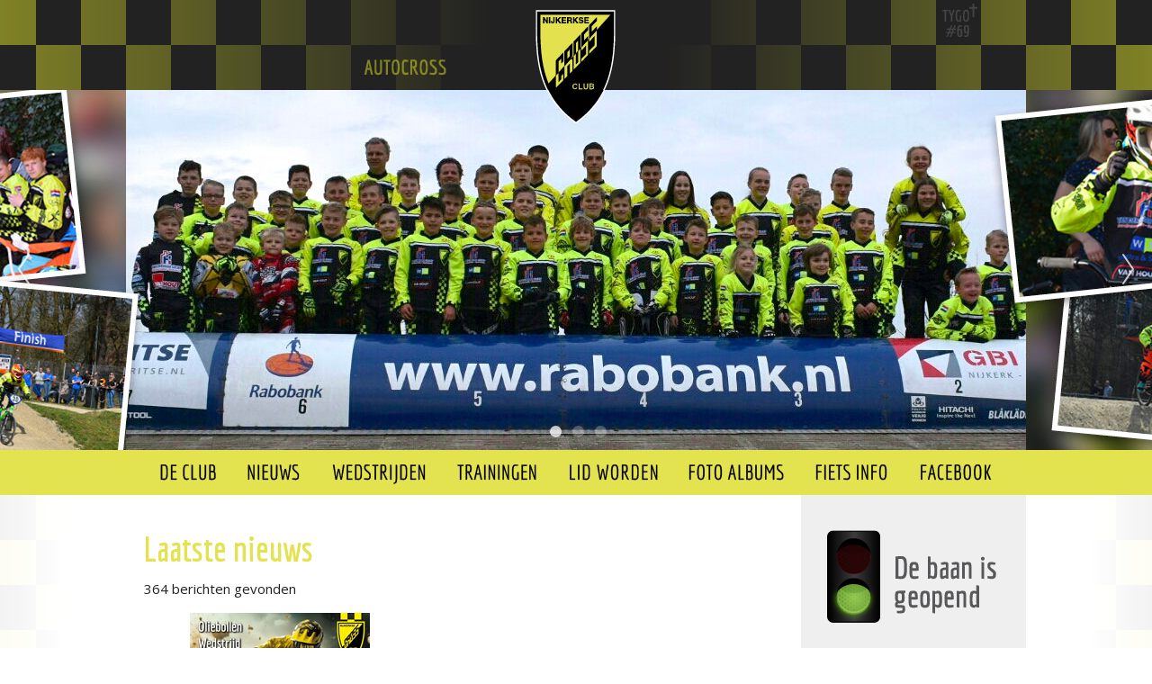

--- FILE ---
content_type: text/html; charset=utf-8
request_url: https://www.nccnijkerk.nl/nw-31541-1/nieuws/1
body_size: 16508
content:
<!DOCTYPE html>
<!-- SoftwareCopyright © 2001-2025 by Ziber (www.ziber.nl) -->
<!-- This site courtesy of WEB11 -->



<html xmlns="http://www.w3.org/1999/xhtml" lang="nl-NL" class="no-js">
<head>
    
    <meta name="google-site-verification" content="XAnKq6dzfuQO-63rSwqv3bwU1-_YVXr6Lf-6p6AIl90"/>
<meta http-equiv="content-type" content="text/html; charset=UTF-8"/>
<meta name="keywords" content=""/>
<meta name="generator" content="ZIBER"/>
<meta name="ROBOTS" content="INDEX, FOLLOW, NOODP"/>
    <meta name="viewport" content="width=1150" />
    <meta name="msapplication-config" content="/browserconfig.xml" />
    <title>NCC Nijkerk</title>
    
    <script src="/bundles/site.js?v=4x1SOE2tX5IjtXzwgqit26jzV4Pb17K4hg9XAox0rkw1"></script>
<script src="/bundles/common.js?v=aXb9FDEuOrFVlZ4EpcR02zJkUuIJpJLP5M2kgnyWVtE1"></script>

    <script src="/bundles/validation.js?v=xbqr3YocTRZqxF4psr1-HjlKDU97n8C9YFntuxXW5wo1"></script>

    <style>
    .overlay {
        display: none;
        z-index: 10000;
        border: 10px solid #FFFFFF;
    }
    .overlay .close {
        background-image: url('/Assets/Images/close.png');
        position: absolute;
        right: -30px;
        top: -30px;
        cursor: pointer;
        height: 30px;
        width: 30px;
    }
    .overlay iframe { background-color: transparent; display: block;}
    #fancybox-content {
        border-color: #FFFFFF !important;
    }
</style>
<script>
    var Kzn = Kzn || {};
    
    (function () {
        "use strict";
        
        Kzn.Core = Kzn.Core || {};
        
        Kzn.Core.OwnerId = 31541;

        Kzn.Security = Kzn.Security || {};
        Kzn.Security.SecurityString = '';
        
        Kzn.Core.UrlParts = { 
            'News': 'nieuws',
            'Page': 'pagina',
            'Vacancy': 'vacature',
            'Photo': 'foto',
            'Realestate': '',
            'BussinessRealestate': '',
            'Agenda': 'agenda',
            'Download': 'download',
            'Car': '',
            'Product': '',
            'Faq': '',
            'Menu': '',
            'Mailinglist': 'nieuwsbrief',
            'Form': '',
            'Company': 'bedrijven',
            'Poll': '',
            'CV' : ''
        };
    })();
</script>
    <link href="/bundles/common.css?v=juVM281tdFIxPijEOO68bnc4vk6_8ROSx8WI6sgzI-Q1" rel="stylesheet"/>

    <link rel="stylesheet" href="/styles/31541/15607/combined.css"/>
    
    
    <link rel="alternate" media="only screen and (max-width:640px)" href="https://m.nccnijkerk.nl/#!/search/type/news" />
    

    <style type="text/css">
        body {
            background-image: url('/content/31541/sites/dsg/design15607/layer_64397_158b09d74eeb471194aa8a082814bf3d.png');background-repeat: repeat;z-index: 0;background-position: center top;background-color: #FF7600;background-color: rgba(255,118,0,0);
            z-index: inherit;
        }
        /* Chrome centered background 1px issue */
        @media screen {
            body{ background-position: 49.99999% top !important; }
        }
        #site-wrapper {
            display: block;
            position: relative;
            min-height: 100%;
            height: 100%;
        }
        #section { 
            min-width:700px;margin-top:0px;padding:30px 30px 20px 20px;
        }

        .section-sidebar-wrapper #section{
            margin-bottom: -10000px;
            padding-bottom: 10020px;
        }

        .section-sidebar-wrapper #sideBar {
            margin-bottom: -10000px;
            padding-bottom: 10000px;
        }

        .sidebar-disableable #section {
            width: 700px;
        }        
        .section-wrapper {
            width: 750px;   
            overflow: hidden;
        }
        .sidebar-wrapper {
            width: 250px;
        }
        .section-sidebar-wrapper {
            width: 1000px;
            overflow-y: hidden;
        }
        .section-sidebar-wrapper > div {
            float: left;
        }
        #website.sidebar-left .section-sidebar-wrapper  > div {
             float: right;
        }
        
        
        .sidebar-off #section {
            width: 980px;
            float: none;
            padding-left: 20px;
            padding-right: 0px;
        }
        #website.sidebar-left.sidebar-off #section {
            width: 970px;
            float: none;
            padding-left: 0px;
            padding-right: 30px;
        } 
        .sidebar-off #sideBar {
            display: none;
        }
        
        #website {
            position: relative;
            z-index: 10;
            min-height: 100%;
            height: 100%; /* Needed to stick the footer at the bottom */
        }
        .site-width {
            width: 1000px;
        }
        #website, #footer-wrapper, #linkbuilding-wrapper, #disclaimer-wrapper, #copyright {
            margin: 0 auto;
        }
        #website-style {
            position: relative;
            background-repeat: no-repeat;z-index: 10;background-position: left top;top: 0px;
            
        }

        
        #website {
        
            min-height: 100%;
            height: auto !important;
            height: 100%;
            margin: 0 auto -30px;
        }
        #footer, #footer-push {
            min-height: 30px;
        }
        
        #footer {
            position: relative; /* For sticky footer */
        }
        #footer #footer-wrapper {
            -webkit-box-sizing: border-box;
            -moz-box-sizing: border-box;
            box-sizing: border-box;
        }
        #disclaimer-wrapper, #linkbuilding-wrapper {
            text-align: center
        }
        .design-layer {
            display: block;
            width: 100%;
            top: 0;
            bottom: 0;
            position: absolute;
        }

        .design-layer.fixed {
            position: fixed;
            top: 0;
            bottom: 0;
            left: 0;
            right: 0;
        }
        
        .video-or-color-wrapper {
            left: 50%;
            -ms-transform: translate(-50%);
            -webkit-transform: translate(-50%);
            transform: translate(-50%);
            overflow: hidden;
        }

        .video-or-color-wrapper iframe {
            position: absolute;
            top: 50%;
            left: 50%;
            -ms-transform: translate(-50%, -50%);
            -webkit-transform: translate(-50%, -50%);
            transform: translate(-50%, -50%);
            width: 100%;
            height: 100%;
        }

        .video-or-color-wrapper .video-or-color-overlay {
            position: absolute;
            top: 0;
            left: 0;
            right: 0;
            bottom: 0;
        }

        .segmentrow.lock.top {
            position: fixed;
            z-index: 1000;
            top: 0;
        }
        
        .segmentrow.lockfullwidth {
            background-color: #e3e24f;
            background-image: Url("");
            background-position: top center;
            background-repeat:no-repeat;
            left: 0;
            margin: 0 auto;
            right: 0;
            width: 100%;
            position: fixed;
            z-index: 1000;
        }
        
        .segmentrow.lock > div, .segmentrow.lockfullwidth > div {
            margin: 0 auto;
        }

        #website-content .headerfullwidth .pos.variablePosition {
            position: fixed;
            left: 0;
            right: 0;
            width: 100%
        }
        #variableHeader .slick-slide, #variableHeader .singleimage {
            background-size: cover;
            background-repeat: no-repeat;
            background-position: center;
            width: 100%;
        }

        #variableHeader .singleimage {
            display: block;
        }

        .headerfullwidth #variableHeader .singleimage {
            min-width: 1000px;
        }

		#cookiewall > div {
			width: 1000px;
		}
    </style>
    <style>.segmentrow, .segmentcol-wrapper  { vertical-align: top; font-size: 0; }.pos { display: inline-block;  position: relative;}.segmentcol-wrapper  > div {display: inline-block; vertical-align: top;}.segmentcol-wrapper .segmentcol > div {display:block;}.pos > div { position: relative; }.pos .segment { display: block; }.pos0, .pos0 .segment { width: 125px; height: 100px;}.pos0 .segment {background-image: url('/content/31541/sites/dsg/design15607/0.png');background-size: 125px 100px;}
.pos1, .pos1 .segment { width: 125px; height: 100px;}.pos1 .segment {background-image: url('/content/31541/sites/dsg/design15607/1.png');background-size: 125px 100px;}
.pos2, .pos2 .segment { width: 125px; height: 100px;}.pos2 .segment {background-image: url('/content/31541/sites/dsg/design15607/2.png');background-size: 125px 100px;}.pos2:hover .segment {background-image: url('/content/31541/sites/dsg/design15607/2_0.png');background-size: 125px 100px;}
.pos3, .pos3 .segment { width: 125px; height: 100px;}.pos3 .segment {background-image: url('/content/31541/sites/dsg/design15607/3.png');background-size: 125px 100px;}
.pos4, .pos4 .segment { width: 125px; height: 100px;}.pos4 .segment {background-image: url('/content/31541/sites/dsg/design15607/4.png');background-size: 125px 100px;}
.pos5, .pos5 .segment { width: 125px; height: 100px;}.pos5 .segment {background-image: url('/content/31541/sites/dsg/design15607/5.png');background-size: 125px 100px;}
.pos6, .pos6 .segment { width: 125px; height: 100px;}.pos6 .segment {background-image: url('/content/31541/sites/dsg/design15607/6.png');background-size: 125px 100px;}.pos6:hover .segment {background-image: url('/content/31541/sites/dsg/design15607/6_0.png');background-size: 125px 100px;}
.pos7, .pos7 .segment { width: 125px; height: 100px;}.pos7 .segment {background-image: url('/content/31541/sites/dsg/design15607/7.png');background-size: 125px 100px;}.pos7:hover .segment {background-image: url('/content/31541/sites/dsg/design15607/7_0.png');background-size: 125px 100px;}
.pos8, .pos8 .segment { width: 1000px; height: 400px;}
.pos9, .pos9 .segment { width: 119px; height: 50px;}.pos9 .segment {background-image: url('/content/31541/sites/dsg/design15607/9.png');background-size: 119px 50px;}.pos9:hover .segment {background-image: url('/content/31541/sites/dsg/design15607/9_0.png');background-size: 119px 50px;}
.pos10, .pos10 .segment { width: 94px; height: 50px;}.pos10 .segment {background-image: url('/content/31541/sites/dsg/design15607/10.png');background-size: 94px 50px;}.pos10:hover .segment {background-image: url('/content/31541/sites/dsg/design15607/10_0.png');background-size: 94px 50px;}
.pos11, .pos11 .segment { width: 139px; height: 50px;}.pos11 .segment {background-image: url('/content/31541/sites/dsg/design15607/11.png');background-size: 139px 50px;}.pos11:hover .segment {background-image: url('/content/31541/sites/dsg/design15607/11_0.png');background-size: 139px 50px;}
.pos12, .pos12 .segment { width: 123px; height: 50px;}.pos12 .segment {background-image: url('/content/31541/sites/dsg/design15607/12.png');background-size: 123px 50px;}.pos12:hover .segment {background-image: url('/content/31541/sites/dsg/design15607/12_0.png');background-size: 123px 50px;}
.pos13, .pos13 .segment { width: 133px; height: 50px;}.pos13 .segment {background-image: url('/content/31541/sites/dsg/design15607/13.png');background-size: 133px 50px;}.pos13:hover .segment {background-image: url('/content/31541/sites/dsg/design15607/13_0.png');background-size: 133px 50px;}
.pos14, .pos14 .segment { width: 142px; height: 50px;}.pos14 .segment {background-image: url('/content/31541/sites/dsg/design15607/14.png');background-size: 142px 50px;}.pos14:hover .segment {background-image: url('/content/31541/sites/dsg/design15607/14_0.png');background-size: 142px 50px;}
.pos15, .pos15 .segment { width: 114px; height: 50px;}.pos15 .segment {background-image: url('/content/31541/sites/dsg/design15607/15.png');background-size: 114px 50px;}.pos15:hover .segment {background-image: url('/content/31541/sites/dsg/design15607/15_0.png');background-size: 114px 50px;}
.pos16, .pos16 .segment { width: 136px; height: 50px;}.pos16 .segment {background-image: url('/content/31541/sites/dsg/design15607/16.png');background-size: 136px 50px;}.pos16:hover .segment {background-image: url('/content/31541/sites/dsg/design15607/16_0.png');background-size: 136px 50px;}
.pos17, .pos17 .segment { width: 125px; height: 50px;}.pos17 .segment {background-image: url('/content/31541/sites/dsg/design15607/17.png');background-size: 125px 50px;}
.pos18, .pos18 .segment { width: 125px; height: 50px;}.pos18 .segment {background-image: url('/content/31541/sites/dsg/design15607/18.png');background-size: 125px 50px;}
.pos19, .pos19 .segment { width: 125px; height: 50px;}.pos19 .segment {background-image: url('/content/31541/sites/dsg/design15607/19.png');background-size: 125px 50px;}
.pos20, .pos20 .segment { width: 125px; height: 50px;}.pos20 .segment {background-image: url('/content/31541/sites/dsg/design15607/20.png');background-size: 125px 50px;}
.pos21, .pos21 .segment { width: 125px; height: 50px;}.pos21 .segment {background-image: url('/content/31541/sites/dsg/design15607/21.png');background-size: 125px 50px;}
.pos22, .pos22 .segment { width: 125px; height: 50px;}.pos22 .segment {background-image: url('/content/31541/sites/dsg/design15607/22.png');background-size: 125px 50px;}
.pos23, .pos23 .segment { width: 125px; height: 50px;}.pos23 .segment {background-image: url('/content/31541/sites/dsg/design15607/23.png');background-size: 125px 50px;}
.pos24, .pos24 .segment { width: 125px; height: 50px;}.pos24 .segment {background-image: url('/content/31541/sites/dsg/design15607/24.png');background-size: 125px 50px;}
</style>
    
<style>

	.menu
	{
	    display: block;
		position: absolute;
		list-style-type: none;
		padding:0;
		z-index: 10;
	}
	.menu li{
		position: relative;
		background-position: top left;
		background-repeat: no-repeat;
	}
	.menu ul {
		left: 100%;
		top: -0px;
		position: absolute;
	}
	.menu li a {
		display: block;
	}
    .menu li a:hover {
        text-decoration: none !important;
    }
	.menu .subMenuOpener{
	    position: absolute;
	    right: 0;
	    top: 0;
		display:block;
        background: transparent;
		background-repeat:no-repeat;
		background-position:right;
	}
    .menu
    {
        list-style-type: none;
        margin: 0pt;
        border-style: solid;
        border-width: 0px;
        border-color: #E3E24F;
        font-family: 'Economica', 'Arial';
        font-size: 16px;
        white-space: nowrap;
    }
    .menu li
    {
        width: auto;
            padding-right: 29px;
        opacity: 1.00;
        background: transparent;
        background-repeat: repeat;
        background-color: rgba(225,225,225,0);
        height: 29px;
            background-image: url('/content/31541/sites/dsg/design15607/submenus/backgroundImage_0.png');
        text-align: left;
    }
    .menu li + li {
        border-top-width: 0px;
        border-top-style: solid;
        border-top-color: rgba(0,0,0,0.1);
    }
    .menu .subMenuOpener {
        width: 29px;
        height: 29px;
    }
    .menu > li:hover .subMenuOpener, .menu > li:active .subMenuOpener
    {
    }
    .menu > li:hover, .menu > li.active
    {
        opacity: 1;
        background-image: none;
        background-image: url('/content/31541/sites/dsg/design15607/submenus/mouseOverBackgroundImage_0.png');
        background-color: rgba(225,225,225,0);
        height: 29px;
    }
    .menu li .sml
    {
        text-indent: 14px;
        line-height: 29px;
        white-space: nowrap;
        display: block;
        background:transparent;
        color: #222222;
        font-weight: 400;
        font-style: normal;
        text-decoration: none;
        text-transform: none;
    }
    .menu > li:hover > .sml, .menu > li:active > .sml
    {
        color: #222222;
        font-weight: 400;
        font-style: normal;
        text-decoration: none;
        text-transform: none;
    }

</style>
<script type="text/javascript">
    (function () {
        Kzn.Core.addFonts(['Economica'])

        $(document).ready(function () {
            $('.dropdownmenu').submenus();
            Kzn.Core.initializeOverlays('.dropdownmenu');
        });
    })();
</script>
    



    <link href="/Scripts/Plugins/fancybox/jquery.fancybox-1.3.4.css" rel="Stylesheet" type="text/css"/><link href="/styles/31541/15607/news.css" rel="Stylesheet" type="text/css"/>
    
    
</head>
<body>
    
    

    <div id="site-wrapper" data-template-id="46">
        <div data-parallax="False" class="design-layer fixed" style="background-image: url(&#39;/content/31541/sites/dsg/design15607/layer_64398_3da53c4058564394b8060a122602bb8d.png&#39;);background-repeat: repeat-y;z-index: 1;background-position: center top;"></div>
            <div data-parallax="False" class="design-layer" style="background-image: url(&#39;/content/31541/sites/dsg/design15607/layer_64401_68931b8e90364cff812a6c1b6c312a07.png&#39;);background-repeat: repeat-x;z-index: 2;background-position: center top;"></div>
            <div data-parallax="False" class="design-layer" style="background-image: url(&#39;/content/31541/sites/dsg/design15607/layer_64400_e948dc97f4c14620b40ba7000b9727ca.png&#39;);background-repeat: no-repeat;z-index: 3;background-position: center top;"></div>
            

        <div id="website" class="site-width   sidebar-disableable">
            <div id="website-content">
                <div id="website-style">
                    
    <div class="segmentrow"><div data-alt-file="" class="pos pos0"><span class="segment"></span></div><div data-alt-file="" class="pos pos1"><span class="segment"></span></div><div data-alt-file="/content/31541/sites/dsg/design15607/2_0.png" class="pos pos2"><a href="/pg-31541-7-113576/pagina/autocross_nijkerk.html"><span class="segment"></span></a></div><div data-alt-file="" class="pos pos3"><a href="/pg-31541-7-112424/pagina/welkom.html"><span class="segment"></span></a></div><div data-alt-file="" class="pos pos4"><a href="/pg-31541-7-112424/pagina/welkom.html"><span class="segment"></span></a></div><div data-alt-file="" class="pos pos5"><span class="segment"></span></div><div data-alt-file="/content/31541/sites/dsg/design15607/6_0.png" class="pos pos6"><span class="segment"></span></div><div data-alt-file="/content/31541/sites/dsg/design15607/7_0.png" class="pos pos7"><a href="http://ncc-nijkerk.sitecup.nl/pg-31541-7-112473/pagina/in_memoriam_tygo_rademaker.html#!tygo"><span class="segment"></span></a></div></div>
    <div class="segmentrow headerfullwidth"><div data-alt-file="" class="pos pos8 headerfullwidth variablePosition"><div id="variableHeader" style="overflow:hidden;width:100%;height:400px"></div></div></div><div class="pseudo" style="width:1000px;height:400px"></div>
    <div class="segmentrow lockfullwidth"><div style="width:1000px"><div data-alt-file="/content/31541/sites/dsg/design15607/9_0.png" class="pos pos9 dropdownmenu smbottom"><span class="segment"></span><ul id="menu_11894" class="menu depth0" style="display:none"><li><a href="/pg-31541-7-112435/pagina/algemene_informatie.html" class="sml">Algemene informatie</a></li><li><a href="/pg-31541-7-112436/pagina/de_baan.html" class="sml">De baan</a></li><li><a href="/pg-31541-7-112438/pagina/bestuur.html" class="sml">Bestuur</a></li><li><a href="/pg-31541-7-112440/pagina/sponsors.html" class="sml">Sponsors</a></li><li><a href="/pg-31541-7-134076/pagina/kluscommissie.html" class="sml">Kluscommissie</a></li><li><a href="/bv-31541-1/bedrijven/ncc_nijkerk.html" class="sml">Contact</a></li><li><a href="/vc-31541-0/vacature" class="sml">Vacatures</a></li><li><a href="/pg-31541-7-131638/pagina/vrienden.html" class="sml">Vrienden</a></li><li><a href="/pg-31541-7-132527/pagina/kinderfeestje.html" class="sml">Kinderfeestje</a></li><li><a href="/pg-31541-7-137936/pagina/gedragscode.html" class="sml">Gedragscode</a></li></ul></div><div data-alt-file="/content/31541/sites/dsg/design15607/10_0.png" class="pos pos10"><a href="/nw-31541-0/nieuws"><span class="segment"></span></a></div><div data-alt-file="/content/31541/sites/dsg/design15607/11_0.png" class="pos pos11 dropdownmenu smbottom"><span class="segment"></span><ul id="menu_11895" class="menu depth0" style="display:none"><li><a href="/ag-31541-0/agenda" class="sml">Agenda</a></li><li><a href="/pg-31541-7-112443/pagina/uitslagen.html" class="sml">Uitslagen</a></li><li><a href="/pg-31541-7-115387/pagina/wedstrijdreglementen.html" class="sml">Wedstrijdreglementen</a></li><li><a href="/pg-31541-7-115686/pagina/inschrijvingen_wedstrijden.html" class="sml">Inschrijvingen</a></li><li><a href="/pg-31541-7-117952/pagina/wedstrijdkalender.html" class="sml">Wedstrijdkalender</a></li><li><a href="/pg-31541-7-134716/pagina/wedstrijdinformatie.html" class="sml">Wedstijdinformatie</a></li></ul></div><div data-alt-file="/content/31541/sites/dsg/design15607/12_0.png" class="pos pos12 dropdownmenu smbottom"><span class="segment"></span><ul id="menu_11896" class="menu depth0" style="display:none"><li><a href="/pg-31541-7-112449/pagina/trainingsschema.html" class="sml">Trainingsschema</a></li><li><a href="/pg-31541-7-112447/pagina/trainingsreglement.html" class="sml">Trainingsreglement</a></li><li><a href="/pg-31541-7-112526/pagina/stoplicht.html" class="sml">Stoplicht</a></li><li><a href="/pg-31541-7-129114/pagina/proeftraining.html" class="sml">Proeftraining</a></li></ul></div><div data-alt-file="/content/31541/sites/dsg/design15607/13_0.png" class="pos pos13 dropdownmenu smbottom"><span class="segment"></span><ul id="menu_11897" class="menu depth0" style="display:none"><li><a href="/pg-31541-7-112437/pagina/lid_worden.html" class="sml">Lid Worden</a></li><li><a href="/pg-31541-7-115170/pagina/stuurbord_bestellen.html" class="sml">Stuurbord bestellen</a></li><li><a href="/pg-31541-7-112441/pagina/clubshirt_bestellen.html" target="_blank" class="sml">Clubshirt / kleding bestellen</a></li><li><a href="/pg-31541-7-129507/pagina/contributie.html" class="sml">Contributie</a></li><li><a href="/pg-31541-7-127114/pagina/privacyverklaring.html" class="sml">Privacyverklaring</a></li><li><a href="/pg-31541-7-132643/pagina/kleding.html" class="sml">Verkoop helmen en kleding</a><ul class="menu depth1"><li><a href="/pg-31541-7-134112/pagina/kleding_verkoop.html" class="sml">2e hands en nieuw</a></li></ul></li></ul></div><div data-alt-file="/content/31541/sites/dsg/design15607/14_0.png" class="pos pos14"><a href="/pg-31541-7-112445/pagina/fotos.html"><span class="segment"></span></a></div><div data-alt-file="/content/31541/sites/dsg/design15607/15_0.png" class="pos pos15 dropdownmenu smbottom"><span class="segment"></span><ul id="menu_11898" class="menu depth0" style="display:none"><li><a href="/pg-31541-7-112453/pagina/technische_informatie_fiets.html" class="sml">Technische info</a></li><li><a href="/pg-31541-7-112454/pagina/onderhoud_fiets.html" class="sml">Onderhoud</a></li><li><a href="/pg-31541-7-112455/pagina/reglementen_fiets.html" class="sml">Reglementen</a></li><li><a href="/pg-31541-7-112456/pagina/shopinfo.html" class="sml">Shopinfo</a></li></ul></div><div data-alt-file="/content/31541/sites/dsg/design15607/16_0.png" class="pos pos16"><a href="https://www.facebook.com/Ncc-Nijkerk-Fietscross-956233297777821/?fref=ts" target="_blank"><span class="segment"></span></a></div></div></div><div class="lockpseudo" style="width:1000px;height:50px"></div>
    <div class="segmentrow">
        <div class="section-sidebar-wrapper">
            <div id="section" class="section">
                
    <div>
        <h1 class="latest-news bs-1 nw-list-heading1 ">Laatste nieuws</h1>
    </div>
    <div class='latest-news-sub bs-3 nw-list-text '>
        364 berichten gevonden
    </div>
    <div id="news-content" class='newsLayout1 bs-3 nw-list-text '>
            <div class='newsSummary'>
            <div class='newsThumb bs-7-bg nw-list-photo-bg '><a href='/nw-31541-7-4692162/nieuws/oliebollenwedstrijd_oliebollenverkoop_en_borrel.html?page=1'>
                                                                   <img alt="Oliebollenwedstrijd, oliebollenverkoop en borrel" class="bs-5-border nw-list-photo-border " src="/content/31541/news/clnt/4692162_3286137.jpeg?width=300&amp;height=200&amp;scale=both&amp;format=png" title="Oliebollenwedstrijd, oliebollenverkoop en borrel" />
                                                               </a></div>
        <h2 class='title bs-2 nw-list-heading2 '><a href='/nw-31541-7-4692162/nieuws/oliebollenwedstrijd_oliebollenverkoop_en_borrel.html?page=1'>Oliebollenwedstrijd, oliebollenverkoop en borrel</a></h2>
        <div class='newsText'><span class='datePub bs-3 nw-list-date '>15-11-2025</span>
            Doe je ook mee aan de oliebollenwedstrijd?<br/>&nbsp;<br/>Ook dit jaar worden er weer heerlijke oliebollen gebakken. In december komt er een&nbsp;bestellijst&nbsp;beschikbaar, die in de kantine zal liggen.<br/>&nbsp;<br/>Help je mee om zoveel mogelijk oliebollen te verkopen?<br/>&nbsp;<br/>Na de&hellip;
        </div>
        <div class='newsDetails'><a class="bs-4 nw-list-reactions " href="/nw-31541-7-4692162/nieuws/oliebollenwedstrijd_oliebollenverkoop_en_borrel.html?page=1" title="Lees meer">Lees meer</a></div>
        <div class='hrLight'><hr /></div>
    </div>
    <div class='newsSummary'>
            <div class='newsThumb bs-7-bg nw-list-photo-bg '><a href='/nw-31541-7-4618471/nieuws/bmx_kamp_27_en_28_juni.html?page=1'>
                                                                   <img alt="BMX Kamp 27 en 28 juni" class="bs-5-border nw-list-photo-border " src="/content/31541/news/clnt/4618471_2956275.jpg?width=300&amp;height=200&amp;scale=both&amp;format=png" title="BMX Kamp 27 en 28 juni" />
                                                               </a></div>
        <h2 class='title bs-2 nw-list-heading2 '><a href='/nw-31541-7-4618471/nieuws/bmx_kamp_27_en_28_juni.html?page=1'>BMX Kamp 27 en 28 juni</a></h2>
        <div class='newsText'><span class='datePub bs-3 nw-list-date '>15-05-2025</span>
            Aanmeldingsformulier BMX Kamp NCC Nijkerk<br/>Vul onderstaande gegevens in en dan heten wij jou van harte welkom op vrijdag 27 juni 2025 om 17:00 uur bij NCC Nijkerk. Het kamp is afgelopen op zaterdag 28 juni 2025 om 16:00 uur.<br/>&nbsp;<br/>Inschrijfformulier BMX Kamp<br/>
        </div>
        <div class='newsDetails'><a class="bs-4 nw-list-reactions " href="/nw-31541-7-4618471/nieuws/bmx_kamp_27_en_28_juni.html?page=1" title="Lees meer">Lees meer</a></div>
        <div class='hrLight'><hr /></div>
    </div>
    <div class='newsSummary'>
            <div class='newsThumb bs-7-bg nw-list-photo-bg '><a href='/nw-31541-7-4562741/nieuws/bestellen_nieuw_clubshirt.html?page=1'>
                                                                   <img alt="Bestellen nieuw clubshirt" class="bs-5-border nw-list-photo-border " src="/content/31541/news/clnt/4562741_2713577.jpg?width=300&amp;height=200&amp;scale=both&amp;format=png" title="Bestellen nieuw clubshirt" />
                                                               </a></div>
        <h2 class='title bs-2 nw-list-heading2 '><a href='/nw-31541-7-4562741/nieuws/bestellen_nieuw_clubshirt.html?page=1'>Bestellen nieuw clubshirt</a></h2>
        <div class='newsText'><span class='datePub bs-3 nw-list-date '>07-01-2025</span>
            Vanaf vandaag is het nieuwe clubshirt te bestellen voor het seizoen 2025 t/m 2027.<br/>&nbsp;<br/>In de kantine kunnen jullie de shirts passen.<br/>&nbsp;<br/>Naast de shirts zijn er ook body’s te bestellen in dezelfde opmaak als het shirt.<br/>&nbsp;<br/>Ook komen er broeken in deze style. Hiervoor&hellip;
        </div>
        <div class='newsDetails'><a class="bs-4 nw-list-reactions " href="/nw-31541-7-4562741/nieuws/bestellen_nieuw_clubshirt.html?page=1" title="Lees meer">Lees meer</a></div>
        <div class='hrLight'><hr /></div>
    </div>
    <div class='newsSummary'>
            <div class='newsThumb bs-7-bg nw-list-photo-bg '><a href='/nw-31541-7-4555111/nieuws/nieuwsbrief_december_2024_is_verzonden.html?page=1'>
                                                                   <img alt="Nieuwsbrief December 2024 is verzonden" class="bs-5-border nw-list-photo-border " src="/content/31541/news/clnt/4555111_2688416.png?width=300&amp;height=200&amp;scale=both&amp;format=png" title="Nieuwsbrief December 2024 is verzonden" />
                                                               </a></div>
        <h2 class='title bs-2 nw-list-heading2 '><a href='/nw-31541-7-4555111/nieuws/nieuwsbrief_december_2024_is_verzonden.html?page=1'>Nieuwsbrief December 2024 is verzonden</a></h2>
        <div class='newsText'><span class='datePub bs-3 nw-list-date '>19-12-2024</span>
            Op 19 december is de twaalfde en laatste nieuwsbrief van 2024 verzonden.<br/><br/>In deze nieuwsbrief van december tref je uiteraard weer&nbsp;veel&nbsp;belangrijk en leuk nieuws over onze vereniging aan.&nbsp;<br/>Met in deze nieuwsbrief onder andere informatie&hellip;
        </div>
        <div class='newsDetails'><a class="bs-4 nw-list-reactions " href="/nw-31541-7-4555111/nieuws/nieuwsbrief_december_2024_is_verzonden.html?page=1" title="Lees meer">Lees meer</a></div>
        <div class='hrLight'><hr /></div>
    </div>
    <div class='newsSummary'>
            <div class='newsThumb bs-7-bg nw-list-photo-bg '><a href='/nw-31541-7-4533437/nieuws/tussenstanden_clubwedstrijden_bijgewerkt.html?page=1'>
                                                                   <img alt="Tussenstanden clubwedstrijden bijgewerkt" class="bs-5-border nw-list-photo-border " src="/content/31541/news/clnt/4533437_2604304.jpeg?width=300&amp;height=200&amp;scale=both&amp;format=png" title="Tussenstanden clubwedstrijden bijgewerkt" />
                                                               </a></div>
        <h2 class='title bs-2 nw-list-heading2 '><a href='/nw-31541-7-4533437/nieuws/tussenstanden_clubwedstrijden_bijgewerkt.html?page=1'>Tussenstanden clubwedstrijden bijgewerkt</a></h2>
        <div class='newsText'><span class='datePub bs-3 nw-list-date '>18-11-2024</span>
            Via de pagina Uitslagen zijn de tussenstanden van de clubwedstrijden te bekijken.<br/>
        </div>
        <div class='newsDetails'><a class="bs-4 nw-list-reactions " href="/nw-31541-7-4533437/nieuws/tussenstanden_clubwedstrijden_bijgewerkt.html?page=1" title="Lees meer">Lees meer</a></div>
        <div class='hrLight'><hr /></div>
    </div>
    <div class='newsSummary'>
            <div class='newsThumb bs-7-bg nw-list-photo-bg '><a href='/nw-31541-7-4528691/nieuws/nieuwsbrief_november_2024_is_verzonden.html?page=1'>
                                                                   <img alt="Nieuwsbrief November 2024 is verzonden" class="bs-5-border nw-list-photo-border " src="/content/31541/news/clnt/4528691_2588661.png?width=300&amp;height=200&amp;scale=both&amp;format=png" title="Nieuwsbrief November 2024 is verzonden" />
                                                               </a></div>
        <h2 class='title bs-2 nw-list-heading2 '><a href='/nw-31541-7-4528691/nieuws/nieuwsbrief_november_2024_is_verzonden.html?page=1'>Nieuwsbrief November 2024 is verzonden</a></h2>
        <div class='newsText'><span class='datePub bs-3 nw-list-date '>11-11-2024</span>
            De elfde nieuwsbrief&nbsp;van het jaar 2024 is op 9 november jl. verzonden.<br/>In deze nieuwsbrief van november tref je uiteraard weer&nbsp;veel&nbsp;belangrijk en leuk nieuws over onze vereniging aan.&nbsp;<br/>Met in deze nieuwsbrief onder andere informatie over:<br/>Clinic Justin&hellip;
        </div>
        <div class='newsDetails'><a class="bs-4 nw-list-reactions " href="/nw-31541-7-4528691/nieuws/nieuwsbrief_november_2024_is_verzonden.html?page=1" title="Lees meer">Lees meer</a></div>
        <div class='hrLight'><hr /></div>
    </div>
    <div class='newsSummary'>
            <div class='newsThumb bs-7-bg nw-list-photo-bg '><a href='/nw-31541-7-4527694/nieuws/vacatures.html?page=1'>
                                                                   <img alt="Vacatures" class="bs-5-border nw-list-photo-border " src="/content/31541/news/clnt/4527694_2586298.jpg?width=300&amp;height=200&amp;scale=both&amp;format=png" title="Vacatures" />
                                                               </a></div>
        <h2 class='title bs-2 nw-list-heading2 '><a href='/nw-31541-7-4527694/nieuws/vacatures.html?page=1'>Vacatures</a></h2>
        <div class='newsText'><span class='datePub bs-3 nw-list-date '>08-11-2024</span>
            Vacatures penningmeester / sponsorcommissie / administratie clubwedstrijden / administratie<br/>kluscommissie en websitebeheer<br/>Op dit moment staan er een aantal vacatures binnen diverse commissies open.<br/>Lijkt het je leuk om je steentje bij te dragen aan onze club, dan horen wij dat&hellip;
        </div>
        <div class='newsDetails'><a class="bs-4 nw-list-reactions " href="/nw-31541-7-4527694/nieuws/vacatures.html?page=1" title="Lees meer">Lees meer</a></div>
        <div class='hrLight'><hr /></div>
    </div>
<div class='pagingNav bs-3 nw-list-text '><div><div class="summary">bericht 1 t/m 7</div><span class='disabled'>vorige</span><span>-</span><a rel='nofollow' href='/nw-31541-1/nieuws/1' class='active'>1</a><span>-</span><a rel='nofollow' href='/nw-31541-1/nieuws/2' class=''>2</a><span>-</span><a rel='nofollow' href='/nw-31541-1/nieuws/3' class=''>3</a><span>-</span><a rel='nofollow' href='/nw-31541-1/nieuws/4' class=''>4</a><span>-</span><a rel='nofollow' href='/nw-31541-1/nieuws/5' class=''>5</a><span>-</span><a rel='nofollow' href='/nw-31541-1/nieuws/2'>volgende</a></div></div>
<script type="text/javascript" >
    $(document).ready(function () {
        $(".pagingNav a").click(function (evt) {
            evt.preventDefault();

            var url = $(this).attr('href');
                        
            $.get(url, function (data) {
                $("#news-content").html(data);
                $(document).scrollTop(0);
            });
        });
    });
</script>
<script type="text/javascript">try { Stats.track(31541,{"ids" : [4692162,4618471,4562741,4555111,4533437,4528691,4527694],"displayed" : "true","printed" : "false","clicked" : "false","emailed" : "false","reacted" : "false","type" : "news"}); } catch(e) { }</script>

    </div>

            </div>
            
            <div id="sideBar">
                
<div id="banners" class="sbElementWrapper" style="overflow: hidden; position: relative; width: 250px; height: 150px; margin-right: auto; margin-left: auto;">
    <div class="banner-container" style="width: 250px; position: absolute;">
                <a class="banner" href="http://ncc-nijkerk.sitecup.nl/pg-31541-7-112526/pagina/stoplicht.html" title="BAAN OPEN" target="_self">
                    <img src="/content/31541/company/clnt/banner_De_baan_is_open!_1.png?width=250&amp;height=150&amp;scale=both&amp;crop=auto" style="width: 250px; height: 150px;" alt=""/>
                </a>
    </div>
</div>

<script>
    (function() {
        var bannerWidth = 250;
        var slideTimout = 5000;
        var nrOfBanners = 1;
        var totalWidth = bannerWidth * nrOfBanners;
        
        $(document).ready(function(){
            if (nrOfBanners > 1) {
                window.setTimeout(doSlide, slideTimout);
            }
        });
        
        $('#banners .banner').css({ 
            'display' : 'block',
            'float' : 'left'
        });
    
        function doSlide(left) {
            if (!left || left <= (totalWidth * -1)) {
                left = 0;
            }
            
            $('#banners .banner-container').animate({
                left: left
            }, 750, 'easeInOutCirc', function(){
                window.setTimeout(function() {
                    left -= bannerWidth;
                    //console.log(left);
                    doSlide(left);
                }, slideTimout);
            });
        }
    })();
</script>

                <div id="sideBarContent">
                    
<div class="sbElementWrapper"><div class="sbHeader"><table><tr><td><img src="/content/31541/sites/dsg/design15607/sidebar_leftheaderimage.png" alt=""/></td><td  style="background-image: url('/content/31541/sites/dsg/design15607/sidebar_backgroundheaderimage.png'); width: 100%;" class='title'><h2>Laatste nieuws</h2></td><td><img src="/content/31541/sites/dsg/design15607/sidebar_rightheaderimage.png" alt=""/></td></tr></table></div><div class="sbElement"><div class="sbBody paddingleftright" id="news">
    <h3>Tagcloud</h3>
<div class='hrSolid '><hr /></div>    <ul class='tagCloud'>
            <li><a title='clubwedstrijd' href='/nw-31541-2/nieuws/clubwedstrijd' style='font-size:105%;'>clubwedstrijd</a></li>
            <li><a title='district' href='/nw-31541-2/nieuws/district' style='font-size:100%;'>district</a></li>
            <li><a title='foto' href='/nw-31541-2/nieuws/foto' style='font-size:109%;'>foto</a></li>
            <li><a title='knwu' href='/nw-31541-2/nieuws/knwu' style='font-size:100%;'>knwu</a></li>
            <li><a title='mnc' href='/nw-31541-2/nieuws/mnc' style='font-size:109%;'>mnc</a></li>
            <li><a title='nff' href='/nw-31541-2/nieuws/nff' style='font-size:164%;'>nff</a></li>
            <li><a title='nieuwsbrief' href='/nw-31541-2/nieuws/nieuwsbrief' style='font-size:200%;'>nieuwsbrief</a></li>
            <li><a title='provinciaal' href='/nw-31541-2/nieuws/provinciaal' style='font-size:109%;'>provinciaal</a></li>
            <li><a title='training' href='/nw-31541-2/nieuws/training' style='font-size:132%;'>training</a></li>
            <li><a title='wedstrijd' href='/nw-31541-2/nieuws/wedstrijd' style='font-size:145%;'>wedstrijd</a></li>
    </ul>
    <h3 class="title">Zoeken in nieuws</h3>
<div class='hrSolid '><hr /></div>    <form name="newsSearch" action="/nw-31541-3/nieuws" method="get">
        <input class="text-box single-line" id="SearchCriteria" name="SearchCriteria" type="text" value="" />
        <a href="#" id="searchSubmit">Zoek</a>
    </form>
<script type="text/javascript" >
    $("#searchSubmit").click(function (evt) {
        evt.preventDefault();
        document.newsSearch.submit();
    });
</script></div></div><div class="sbFooter"><table><tr><td><img src="/content/31541/sites/dsg/design15607/sidebar_leftfooterimage.png"/></td><td width="100%" style="background-image:url('/content/31541/sites/dsg/design15607/sidebar_backgroundfooterimage.png')"></td><td><img src="/content/31541/sites/dsg/design15607/sidebar_rightfooterimage.png"/></td></tr></table></div></div>

                </div>
                <div class="sbElementWrapper"><div class="sbHeader"><table><tr><td><img src="/content/31541/sites/dsg/design15607/sidebar_leftheaderimage.png" alt=""/></td><td  style="background-image: url('/content/31541/sites/dsg/design15607/sidebar_backgroundheaderimage.png'); width: 100%;" class='title'><h2>Onze Facebook pagina</h2></td><td><img src="/content/31541/sites/dsg/design15607/sidebar_rightheaderimage.png" alt=""/></td></tr></table></div><div class="sbElement"><div class="sbBody paddingleftright">

<div id="facebook-page-like" 
     data-page="www.facebook.com//Ncc-Nijkerk-Fietscross-956233297777821/?fref=ts"
     data-scheme="dark"
     data-show-faces="true"
     data-show-stream="false"
     data-show-header="false">
</div>
</div></div><div class="sbFooter"><table><tr><td><img src="/content/31541/sites/dsg/design15607/sidebar_leftfooterimage.png"/></td><td width="100%" style="background-image:url('/content/31541/sites/dsg/design15607/sidebar_backgroundfooterimage.png')"></td><td><img src="/content/31541/sites/dsg/design15607/sidebar_rightfooterimage.png"/></td></tr></table></div></div>
<div class="sbElementWrapper"><div class="sbHeader"><table><tr><td><img src="/content/31541/sites/dsg/design15607/sidebar_leftheaderimage.png" alt=""/></td><td  style="background-image: url('/content/31541/sites/dsg/design15607/sidebar_backgroundheaderimage.png'); width: 100%;" class='title'><h2>Contactgegevens</h2></td><td><img src="/content/31541/sites/dsg/design15607/sidebar_rightheaderimage.png" alt=""/></td></tr></table></div><div class="sbElement"><div class="sbBody paddingleftright"> 
    <div>NCC Nijkerk</div>
    <div>Watergoorweg 50</div>

    <div>3861 MA Nijkerk</div>




    <div><a href="mailto:fietscross.ncc@gmail.com">fietscross.ncc@gmail.com</a></div>


</div></div><div class="sbFooter"><table><tr><td><img src="/content/31541/sites/dsg/design15607/sidebar_leftfooterimage.png"/></td><td width="100%" style="background-image:url('/content/31541/sites/dsg/design15607/sidebar_backgroundfooterimage.png')"></td><td><img src="/content/31541/sites/dsg/design15607/sidebar_rightfooterimage.png"/></td></tr></table></div></div>
            </div>
            
        </div>
    </div>
    <div class="segmentrow">
        <div data-alt-file="" class="pos pos17"><span class="segment"></span></div>
        <div data-alt-file="" class="pos pos18"><span class="segment"></span></div>
        <div data-alt-file="" class="pos pos19"><span class="segment"></span></div>
        <div data-alt-file="" class="pos pos20"><span class="segment"></span></div>
        <div data-alt-file="" class="pos pos21"><span class="segment"></span></div>
        <div data-alt-file="" class="pos pos22"><span class="segment"></span></div>
        <div data-alt-file="" class="pos pos23"><span class="segment"></span></div>
        <div data-alt-file="" class="pos pos24"><span class="segment"></span></div>
        
    </div>

                </div>
                <div id="footer-push"></div>
            </div>
            
        </div>

        

<div id="footer" class="section  " style="background-image: url(&#39;/content/31541/sites/dsg/design15607/layer_64396_7c72dd96c74e4b839f38fb1ce2192681.jpg&#39;);background-repeat: repeat-x;z-index: 11;background-position: center top;margin-top: 0px;">
<div id="footer-wrapper"><div id="footer-content" class="section site-width" style="margin:0pt auto;padding:120px 20px 20px 20px"><table class="section page-layout fixed"><colgroup><col width='72.2689075630252%'><col width='28.1512605042017%'></colgroup><tr><td width='72.2689075630252%' style='padding-right:20px;'><h2>Het laatste nieuws</h2><p><div style='width:620px; height:374px;'><div class='newsSmartArt'><div id='smartArt_1_0' style='width:620px; height:349px; '><div><a href="/nw-31541-7-4692162/nieuws/oliebollenwedstrijd_oliebollenverkoop_en_borrel.html" ><img src='/content/31541/news/clnt/4692162_3286137.jpeg?width=620&height=349&scale=both&crop=auto' style='width:620px; height:349px' alt='' title='Oliebollenwedstrijd, oliebollenverkoop en borrel' /></a><p class='caption'>Oliebollenwedstrijd, oliebollenverkoop en borrel</p></div><div><a href="/nw-31541-7-4618471/nieuws/bmx_kamp_27_en_28_juni.html" ><img src='/content/31541/news/clnt/4618471_2956275.jpg?width=620&height=349&scale=both&crop=auto' style='width:620px; height:349px' alt='' title='BMX Kamp 27 en 28 juni' /></a><p class='caption'>BMX Kamp 27 en 28 juni</p></div><div><a href="/nw-31541-7-4562741/nieuws/bestellen_nieuw_clubshirt.html" ><img src='/content/31541/news/clnt/4562741_2713577.jpg?width=620&height=349&scale=both&crop=auto' style='width:620px; height:349px' alt='' title='Bestellen nieuw clubshirt' /></a><p class='caption'>Bestellen nieuw clubshirt</p></div></div></div></div></p></td><td width='28.1512605042017%' style='padding-left:20px;'><h2>Zoeken</h2><p><div class="googlesearch input" id="googlesearch_1" style='width: 100%'><input type="text" placeholder="Zoeken" maxlength="30" name="zoeken" data-bid="31541" class="section-s"/><span></span></div></p><p>&nbsp;</p><h2><b><a href="/pg-31541-7-112437/pagina/lid_worden.html"  title='Lid worden'>Lid worden</a></b></h2><p><b><a href="/pg-31541-7-112437/pagina/lid_worden.html"  title='klik hier'>klik hier</a></b></p><p>&nbsp;</p><h2><a href='https://www.google.com/search?q=Watergoorweg+50%2C+3861+NA+Nijkerk&oq=Watergoorweg+50%2C%C2%A03861+NA+Nijkerk&aqs=chrome..69i57j0i333l2.275j0j7&sourceid=chrome&ie=UTF-8#' target='_blank' title='Adres baan'>Adres baan</a></h2><p>Watergoorweg 50,&nbsp;3861 NA Nijkerk&nbsp;</p><h2><br><a href='https://lot.clubactie.nl/lot/ncc-nijkerk/471395' target='_blank' title='De Grote Clubactie'>De Grote Clubactie</a></h2><p>&nbsp;</p><p style="text-align:center"><a href='https://www.sponsorkliks.com/winkels.php?club=11082' target='_blank' title='Sponsorkliks'><img src='/content/31541/pages/clnt/177_org.gif' alt='Sponsorkliks'></a>&nbsp;&nbsp;</p><p style="text-align:right">&nbsp;</p><p style="text-align:right">&nbsp;</p></td></tr></table></div></div>
    <!--Donut#[base64]#-->
<div id="disclaimer-wrapper">
    <div id="disclaimer-content" class="site-width" style="padding-left: 20px;  padding-right: 20px;">Copyright 2025 - NCC Nijkerk</div>
</div>
<div id="linkbuilding-wrapper">
    <div id="linkbuilding-content" class="site-width" style="padding-left: 20px; padding-right: 20px;">
        <a href="https://gnap.ziber.eu" target="_blank" rel="nofollow">Inloggen</a>
        
        
            | <a target="_blank" href="https://www.zibersites.nl/sitecup">Ziber Website</a>
        
                | Design by <a target="_blank" href="http://www.vanhout.nl">Van Hout [D]Sign | Print | Media</a>
            
    </div>
</div><!--EndDonut-->
</div>
    </div>
	
    
    <div class="overlay" id="overlay">
        <div id="overlayWrapper" class="overlayWrapper section"></div>
    </div>
    
    
    

<script type="text/javascript" src="/video/player7/jwplayer.js"></script>
   
<script type="text/javascript" src="/Scripts/News.js"></script>


    <script>
Kzn.FlashHeader.init('/FlashHeader/Images/31541/8822?width=1000&height=400', 'fade', 4, true);</script>

    <script type="text/javascript">
        (function () {
            var startTop = $(window).scrollTop();
            window.scrollTo(0, 0);
            
            Kzn.Core.addFonts(['Economica','','Open Sans']);

            function resizeLayers() {
                setTimeout(function () {
                    var $layers = $('.design-layer'),
                        $website = $('#website'),
                    siteHeight = $website.outerHeight();

                    $layers.css('height', siteHeight);
                }, 0);
            }
            //we could resize all the layers every x milliseconds, but that puts a lot of strain on the browser.
            $(window).load(function() {
                resizeLayers();
                fixFooterPush();
            });
            
            $(window).resize(resizeLayers);

            function fixFooterPush() {
                var footerHeight = $('#footer').outerHeight();
                var offset = $('#website-style').offset().top; //include the top margin if given

                $('#footer-push').css('height', footerHeight + offset);
                $('#website').css('margin-bottom', footerHeight * -1);
			}

            //sticky footer fix
            //we don't know the footer height up front, so fix it if it is loaded
            $(document).ready(function () {
                resizeLayers();
				fixFooterPush();

	            setPaddingForCookieWall();

                if (window.location.hash.length > 0) {
                    scrollTo(window.location.hash.replace('!', ''));
                } else {
                    window.scrollTo(0, startTop);
                };
                $('a[href^="#"]').on('click', function (e) {
                    if (!$(this).hasClass('noscroll')) {
                        e.preventDefault();
                        scrollTo(this.hash.replace('!', ''));
                    }
                });
			});

			function setPaddingForCookieWall() {
				var hasSideBar = true;

				if (hasSideBar) {
					if ($(".sidebar-left").length > 0) {
						$("#cookiewall .cookiewall-wrapper").css("padding-left", 0 + "px");
						$("#cookiewall .cookiewall-wrapper").css("padding-right", 0 + "px");
					} else {
						$("#cookiewall .cookiewall-wrapper").css("padding-left", 20 + "px");
						$("#cookiewall .cookiewall-wrapper").css("padding-right", 20 + "px");
					}

				}
			}

            var scrollTo = function (hash) {
                if (/^#[^&\?=]+$/.exec(hash)) {
                    var $target = $(hash);
                    if (!$target[0]) {
                        $target = $('a[name=' + hash.replace('#', '') + ']');
                    }
                    if ($target[0]) {
                        var lockedButtonRow = $(".segmentrow.lockfullwidth, .segmentrow.lock");
                        var topOffset = $target.offset().top;

                        if (lockedButtonRow.length) {
                            topOffset -= lockedButtonRow.outerHeight();
                        }
                        
                        $('html, body').stop().animate({
                            'scrollTop': topOffset
                        }, 1200, 'easeOutCubic', function () {
                            window.location.hash = hash.replace('#', '#!');
                        });
                    }
                }
            };

            $(window).on('hashchange', function () {
                scrollTo(window.location.hash.replace('!', ''));
			});

            var $fixedfw = [];
            var $fixed = [];
            if ($(".segmentrow.top").length==0) {
                $fixedfw = $(".segmentrow.lockfullwidth");
                $fixed = $(".segmentrow.lock");
            }

            var $header = $(".headerfullwidth .variablePosition");
            var $layers = $('.design-layer[data-parallax=True]');
            var isMob = isMobile();
            if (($layers.length && !isMob) || $fixedfw.length || $fixed.length || $header.length) {
                var htop = $header.length ? $header.offset().top : 0;
                var fwtop = $fixedfw.length ? $fixedfw.offset().top : 0;
                var top = $fixed.length ? $fixed.offset().top : 0;
                var $window = $(window);
                $window.scroll(function (e) {
                    var scrollTop = $window.scrollTop();
                    if ($fixedfw.length) {
                        var newTop = fwtop - scrollTop;
                        
                        if (newTop < 0) {
                            newTop = 0;
                        };
                        $fixedfw.css('top', newTop);
                    }
                    if ($fixed.length) {
                        var pos = top - scrollTop;
                        if (pos <= 0) {
                            if (!$fixed.hasClass("top")) {
                                $fixed.addClass("top");
                                $('.lockpseudo').show();
                            }
                        } else {
                            if ($fixed.hasClass("top")) {
                                $fixed.removeClass("top");
                                $('.lockpseudo').hide();
                            }
                        }
                    }
                    if ($header.length) {
                        var newhTop = htop - scrollTop;
                        $header.css('top', newhTop);
                    };
                    // Do not recalculate parallax elements if the client is mobile
                    if ($layers.length && !isMob) {
                        var j = $layers.length;

                        $layers.each(function(i, item) {
                            var $bgobj = $(item),
                                speed = j--,
                                yPos = -(scrollTop / speed);

                            $bgobj.css({
                                '-webkit-transform': 'translateY( ' + yPos + 'px)',
                                '-moz-transform': 'translateY( ' + yPos + 'px)',
                                'transform': 'translateY( ' + yPos + 'px)'
                            });
                        });
                    };
                });
            }
        })();
    </script>

    <script type='text/javascript'>$(function() {var classes = ['h3-s', 'bs-1-bg nw-smartart-caption-bg', 'bs-6 nw-smartart-caption-text'];$('#smartArt_1_0').slick({fade: false,dots:true,arrows:true,pauseOnHover:true,autoplay: true,speed: 750,draggable: false,autoplaySpeed: 4000 });$('#smartArt_1_0 .caption').addClass(classes.join(' '));});</script><script type='text/javascript'>$(document).ready(function(){$('.googlesearch span').bind('click', function () {var that=$(this).prev();var q=that.val();if (q!=''){location.href = "/createsite/googlesearch/ajaxsearch.asp?b_id=" + that.data('bid') + "&q=" + encodeURIComponent(q) + "&isAjax=false&start=1";} else { that.addClass('error')};});$('.googlesearch input').keypress(function(event) {if (event.keyCode == 13) {$(this).next().trigger('click');}});});</script>
    
<script type="text/javascript">
            
            (function (i, s, o, g, r, a, m) {
                i['GoogleAnalyticsObject'] = r; i[r] = i[r] || function () {
                    (i[r].q = i[r].q || []).push(arguments);
                }, i[r].l = 1 * new Date(); a = s.createElement(o),
                    m = s.getElementsByTagName(o)[0]; a.async = 1; a.src = g;
                m.parentNode.insertBefore(a, m);
            })(window, document, 'script', 'https://www.google-analytics.com/analytics.js', 'ga');

        ga('create', 'UA-105748549-1', 'auto', {'siteSpeedSampleRate':100});
        ga('set', 'anonymizeIp', true);
        ga('send', 'pageview');
        Kzn.Analytics.addAllOps();
                

                
        (function () {
            $.getScript(document.location.protocol + '//' + document.location.host + '/zaTracker/za.js', function (script) {
                try {
                    ZiberTracker.getTracker(document.location.protocol + '//' + document.location.host + '/zaTracker/track').trackPageView();
                } catch (e) {
                    if (typeof (console) !== 'undefined') {
                        console.error(e);
                    }
                }
            });
        })();
                
</script>




    
    <script src="/Scripts/Plugins/fancybox/jquery.fancybox-1.3.4.js" type="text/javascript"></script>
    <script>
    (function() {
        $.fn.photoStyle.defaults.type = 'fancybox';
        $.fn.photoStyle.defaults.useAnimation = true;
        $.fn.photoStyle.defaults.showOverlay = true;
        $.fn.photoStyle.defaults.overlayColor = '#E3E24F';
        $.fn.photoStyle.defaults.overlayOpacity= '0.5';
        $.fn.photoStyle.defaults.padding= '10';
        $.fn.photoStyle.defaults.paddingColor= '#FFFFFF';
        $.fn.photoStyle.defaults.useGalleryIfAvailable = true;
        
        //setup jquery tools overlay
        if ($.tools.overlay) {
            $.tools.overlay.conf.mask = {
                color: $.fn.photoStyle.defaults.overlayColor,
                loadSpeed: 200,
                opacity: $.fn.photoStyle.defaults.overlayOpacity
            };
        }
    })();

    $(document).ready(function() {
        Kzn.Core.initializeOverlays('body');
    });
</script>

</body>
</html>


--- FILE ---
content_type: text/html; charset=utf-8
request_url: https://www.nccnijkerk.nl/FlashHeader/Images/31541/8822?width=1000&height=400
body_size: 257
content:
<div style="position:relative;width:100%;height:400px"><div style="background-image:url('/content/31541/sites/dsg/design15607/flashheaders/8822_2098c5e1375d4cbfa0957260a29d940d.jpg');height:400px"></div><div style="background-image:url('/content/31541/sites/dsg/design15607/flashheaders/8822_aedce64cd8724202be706607675ec898.jpg');height:400px"></div><div style="background-image:url('/content/31541/sites/dsg/design15607/flashheaders/8822_95e2f4f5217447ae92bed8f23443b8b1.jpg');height:400px"></div></div>

--- FILE ---
content_type: text/plain
request_url: https://www.google-analytics.com/j/collect?v=1&_v=j102&aip=1&a=350066978&t=pageview&_s=1&dl=https%3A%2F%2Fwww.nccnijkerk.nl%2Fnw-31541-1%2Fnieuws%2F1&ul=en-us%40posix&dt=NCC%20Nijkerk&sr=1280x720&vp=1280x720&_u=YEBAAEABAAAAACAAI~&jid=1572346014&gjid=244322704&cid=198316046.1765005394&tid=UA-105748549-1&_gid=237843803.1765005394&_r=1&_slc=1&z=341676626
body_size: -450
content:
2,cG-J9L1WKK45M